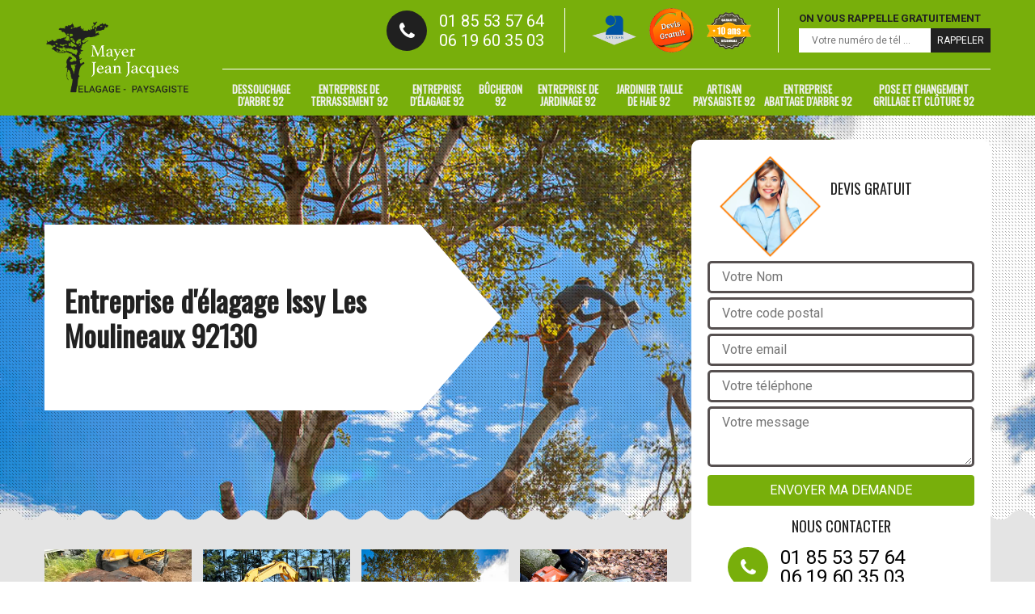

--- FILE ---
content_type: text/html; charset=UTF-8
request_url: https://www.entreprise-elagage-92.fr/entreprise-elagage-issy-les-moulineaux-92130
body_size: 5145
content:
<!DOCTYPE html>
<html dir="ltr" lang="fr-FR">
<head>
		<meta charset="UTF-8" />
    <meta name=viewport content="width=device-width, initial-scale=1.0, minimum-scale=1.0 maximum-scale=1.0">
    <meta http-equiv="content-type" content="text/html; charset=UTF-8" >
    <title>Entreprise d'élagage à Issy Les Moulineaux tel: 01.85.53.57.64</title>
        <meta name="description" content="Elagueur expérimenté à Issy Les Moulineaux 92130, Mayer Elagage se met à votre disposition pour élaguer vos arbres, travaux réalisés avec minutie, résultat à la hauteur de vos attentes">        
    <link rel="shortcut icon" href="/skins/default/images/favicon.ico" type="image/x-icon">
	<link rel="icon" href="/skins/default/images/favicon.ico" type="image/x-icon">
    
</head>
<body class="Desktop ville">
    
    <header class="header"><div class="header-top"><div class="container"><div class="d-flex align-items-center justify-content-between"><a href="/" title="Mayer Jean Jacques elagage 92" class="logo"><img loading="lazy" src="/skins/default/images/logo.png" alt=""/></a><div class="right-block"><div class="topRight d-flex align-items-center justify-content-end"><div class="tel_top"><i class="icon icon-phone"></i><div><a href="tel:0185535764">01 85 53 57 64</a><a href="tel:0619603503">06 19 60 35 03</a></div></div><div class="logo-divres"><img loading="lazy" src="/skins/default/images/img/logo_artisan.png" alt=""/><img loading="lazy" src="/skins/default/images/img/logo_devisGratuit.png" alt=""/><img loading="lazy" src="/skins/default/images/img/logo_gdecennale.png" alt=""/></div><div class="rappel_top"><strong>On vous rappelle gratuitement</strong><form action="/message.php" method="post" id="rappel_immediat"><input type="text" name="mail" id="mail2" value=""><input type="hidden" name="type" value="rappel"><input type="text" name="numtel" required="" placeholder="Votre numéro de tél ..." class="form-input"><input type="submit" name="OK" value="RAPPELER" class=" btn btn-submit"></form></div></div><nav class="nav"><ul class="nav-list"><li class="nav-item"><a href="entreprise-dessouchage-hauts-de-seine-92">Dessouchage d'arbre 92</a></li><li class="nav-item"><a href="entreprise-terrassement-hauts-de-seine-92">Entreprise de terrassement 92</a></li><li class="nav-item"><a href="/">Entreprise d'élagage 92</a></li><li class="nav-item"><a href="artisan-bucheron-hauts-de-seine-92">Bûcheron 92</a></li><li class="nav-item"><a href="entreprise-jardinage-hauts-de-seine-92">Entreprise de jardinage 92</a></li><li class="nav-item"><a href="artisan-jardinier-taille-haie-hauts-de-seine-92">Jardinier taille de haie 92</a></li><li class="nav-item"><a href="artisan-paysagiste-hauts-de-seine-92">artisan paysagiste 92</a></li><li class="nav-item"><a href="entreprise-abattage-arbre-hauts-de-seine-92">Entreprise abattage d'arbre 92</a></li><li class="nav-item"><a href="entreprise-pose-changement-grillage-cloture-hauts-de-seine-92">Pose et changement grillage et clôture 92</a></li></ul></nav></div></div></div></div><!-- <div class="menu-top"><div class="container"></div></div> --></header>
    <div class="containerslider"><div class="homeslider"><div class="fullImg" style="background-image: url('/skins/default/images/img/slider-200.jpg');"></div><div class="fullImg" style="background-image: url('/skins/default/images/img/slider-209.jpg');"></div><div class="fullImg" style="background-image: url('/skins/default/images/img/slider-210.jpg');"></div></div><div class="caption"><div class="container"><div class="row"><div class="col-md-6"><div class="text-caption"><h1>Entreprise d'élagage Issy Les Moulineaux 92130</h1><!-- <a href="/realisations" title="Nos réalisations" class="btn btn-realisations">Voir nos réalisations</a> --></div></div></div></div></div></div><div class="wave-up"></div><div class="Contenu"><div class="container"><div class="corps"><div class="row"><div class="col-lg-8 col-md-6"><div class="mainleft"><div class="competences"><div class="row"><div class="col-lg-3 col-md-4 col-sm-6"><a href="/entreprise-dessouchage-hauts-de-seine-92" class="item-comp"><img loading="lazy" src="/skins/default/images/img/cat-14.jpg" alt="$lien.ancre}"/><h3>Dessouchage d'arbre 92</h3></a></div><div class="col-lg-3 col-md-4 col-sm-6"><a href="/entreprise-terrassement-hauts-de-seine-92" class="item-comp"><img loading="lazy" src="/skins/default/images/img/cat-118.jpg" alt="$lien.ancre}"/><h3>Entreprise de terrassement 92</h3></a></div><div class="col-lg-3 col-md-4 col-sm-6"><a href="/" class="item-comp"><img loading="lazy" src="/skins/default/images/img/cat-200.jpg" alt="$lien.ancre}"/><h3>Entreprise d'élagage 92</h3></a></div><div class="col-lg-3 col-md-4 col-sm-6"><a href="/artisan-bucheron-hauts-de-seine-92" class="item-comp"><img loading="lazy" src="/skins/default/images/img/cat-205.jpg" alt="$lien.ancre}"/><h3>Bûcheron 92</h3></a></div><div class="col-lg-3 col-md-4 col-sm-6"><a href="/entreprise-jardinage-hauts-de-seine-92" class="item-comp"><img loading="lazy" src="/skins/default/images/img/cat-207.jpg" alt="$lien.ancre}"/><h3>Entreprise de jardinage 92</h3></a></div><div class="col-lg-3 col-md-4 col-sm-6"><a href="/artisan-jardinier-taille-haie-hauts-de-seine-92" class="item-comp"><img loading="lazy" src="/skins/default/images/img/cat-208.jpg" alt="$lien.ancre}"/><h3>Jardinier taille de haie 92</h3></a></div><div class="col-lg-3 col-md-4 col-sm-6"><a href="/artisan-paysagiste-hauts-de-seine-92" class="item-comp"><img loading="lazy" src="/skins/default/images/img/cat-209.jpg" alt="$lien.ancre}"/><h3>Artisan paysagiste 92</h3></a></div><div class="col-lg-3 col-md-4 col-sm-6"><a href="/entreprise-abattage-arbre-hauts-de-seine-92" class="item-comp"><img loading="lazy" src="/skins/default/images/img/cat-206.jpg" alt="$lien.ancre}"/><h3>Entreprise abattage d'arbre 92</h3></a></div><div class="col-lg-3 col-md-4 col-sm-6"><a href="/entreprise-pose-changement-grillage-cloture-hauts-de-seine-92" class="item-comp"><img loading="lazy" src="/skins/default/images/img/cat-210.jpg" alt="$lien.ancre}"/><h3>Pose et changement grillage et clôture 92</h3></a></div><!--  --></div></div><div class="contenublock"><div class="Block Block0"><div class="bloc-une"><h2>Vous voulez appeler un Mayer Elagage élagueur grimpeur professionnel pour votre rénovation de votre jardin à Issy Les Moulineaux dans le 92130 ? </h2><p>Les branches de vos gros arbres menacent votre bâtimentà Issy Les Moulineaux dans le 92130 appelez vite Mayer Elagage élagueur grimpeur professionnel pour votre rénovation de votre jardin à Issy Les Moulineaux dans le 92130 à Issy Les Moulineaux dans le 92130. Demandez toujours l’aide du Mayer Elagage professionnel en ce milieu avec les outillages nécessaires dans l’accomplissement de ces travaux délicats. Alors, nous vous invitons à appeler Mayer Elagage toujours un professionnel et prenez vite votre devis chez Mayer Elagage pour vos travaux de jardinage bien faits à Issy Les Moulineaux dans le 92130!   


</p></div></div><div class="Block Block1"><div class="bloc-tt"><h2>Mayer Elagage entreprise d’élagage à Issy Les Moulineaux dans le 92130 vous propose un tarif entreprise d’élagage pas cher mais de qualité !</h2></div><div class="bgImgF" style="background-image: url(/photos/1804374-entreprise-elagage-2.jpg)"></div><!-- /photos/1804374-entreprise-elagage-2.jpg --><!-- /photos/1804374-entreprise-elagage-3.jpg --><div class="bloc-une"><p>Nous vous informons que Mayer Elagage tarif entreprise d’élagage vous propose un prix pas cher pour vos travaux dans ce domaine Mayer Elagage à Issy Les Moulineaux et qui vous garantit une pleine satisfaction dans la réalisation de ses travaux. Mayer Elagage vous fournit ses travaux dans un délai bref avec des professionnels diplômés et qualifiés. Mayer Elagage à Issy Les Moulineaux dans le 92130 a beaucoup de talent sur tous vos travaux et pour tous types d’arbres. Alors, soufflez-vous, cette annonce vous concerne et profitez de votre devis gratuit de Mayer Elagage !</p></div></div><div class="Block Block2"><div class="bloc-tt"><h2> Confiez votre projet d’élagage d’arbre à Mayer Elagage entreprise élagage d’arbre à Issy Les Moulineaux dans le 92130!</h2></div><!-- /photos/1804374-entreprise-elagage-2.jpg --><div class="bgImgF" style="background-image: url(/photos/1804374-entreprise-elagage-3.jpg)"></div><!-- /photos/1804374-entreprise-elagage-3.jpg --><div class="bloc-une"><p>Demandez toujours les services d’un Mayer Elagage professionnel à Issy Les Moulineaux dans le 92130 pour que vos travaux d’élagage d’arbre seront entre de bonne mains puisque Mayer Elagage entreprise élagage d’arbre est déjà connu pour ses réalisations qui correspondent à vos attentes pour les qualités de travaux ou les matériels utilisés pendant les travauxà Issy Les Moulineaux dans le 92130. Mayer Elagage est unique, avec d’excellentes capacités dans ses prestations de travail. Confiez vos travaux à Mayer Elagage à Issy Les Moulineaux dans le 92130, vous n’avez qu’à demander tout de suite votre prix et votre devis !</p></div></div><div class="Block Block3"><div class="toggle-title et-clearfix"><h2 class="toggle-title-tag">Qui peut effectuer les travaux d'élagage des arbres dans la ville de Issy Les Moulineaux et ses environs ?</h2><span class="toggle-ind icon icon-plus"></span></div><div class="toggle-content et-clearfix"><p>Les travaux d'élagage des arbres sont à confier à des personnes ayant les qualifications requises. En effet, il est utile de vous adresser à un élagueur ou à une entreprise d'élagage pour les réaliser. Il est tout à fait normal qu'on vous propose de faire confiance à Mayer Elagage qui a beaucoup d'expérience en la matière. Sachez qu'il peut proposer des tarifs qui sont intéressants et accessibles à tous. Pour recueillir d'autres informations, veuillez le téléphoner directement.
</p></div></div><div class="Block Block4"><div class="toggle-title et-clearfix"><h2 class="toggle-title-tag">Voulez-vous Mayer Elagage entreprise d’élagage à Issy Les Moulineaux dans le 92130 pas cher ? Visitez la nôtre ! </h2><span class="toggle-ind icon icon-plus"></span></div><div class="toggle-content et-clearfix"><p>Vous voulez Mayer Elagage entreprise d’élagage professionnel en élagage de haie pour accomplir l’entretien de votre jardin à Issy Les Moulineaux dans le 92130? Vous avez envie d’appeler Mayer Elagage entreprise d’élagage ? Oui, vous avez raison, c’est une bonne idée Mayer Elagage est entreprise d’élagage  qui vous garantit toute intervention dans votre jardin en tant que professionnel tout au long de l’année à Issy Les Moulineaux dans le 92130.  Alors, visitez Mayer Elagage qui est l’un des leaders avec ses qualités et fiabilités à des prix pas chers à Issy Les Moulineaux dans le 92130 !</p></div></div><div class="Block Block5"><div class="toggle-title et-clearfix"><h2 class="toggle-title-tag">Quel Mayer Elagage appeler à Issy Les Moulineaux dans le 92130 pour vos travaux d’élagage de haie à Issy Les Moulineaux ?</h2><span class="toggle-ind icon icon-plus"></span></div><div class="toggle-content et-clearfix"><p>Oui, pour tous vos travaux d’élagage de haie à Issy Les Moulineaux dans le 92130, vous devez toujours appeler Mayer Elagage professionnel en élagage de haieà Issy Les Moulineaux dans le 92130. Ainsi, Mayer Elagage vous propose un prix intéressant pour tous vos types de travaux d’élagage surtout en élagage de haie. Mayer Elagage un professionnel en élagage de haie de qualité à des prix inégalables hors du commun. Alors, commandez vite votre devis gratuitement chez Mayer Elagage à Issy Les Moulineaux dans le 92130 et contactez-le sur son site internet ou via son mobile directement !
	
</p></div></div><div class="Block Block6"><div class="toggle-title et-clearfix"><h2 class="toggle-title-tag">A Issy Les Moulineaux dans le 92130, voulez-vous que Mayer Elagage entreprise élagage d’arbuste donne un coup de peps à vos gros arbres ?</h2><span class="toggle-ind icon icon-plus"></span></div><div class="toggle-content et-clearfix"><p>Avec Mayer Elagage entreprise élagage d’arbuste à Issy Les Moulineaux dans le 92130 est votre atout pour redonner un coup de peps vos gros arbres. Mayer Elagage à Issy Les Moulineaux dans le 92130vous propose une multitude de choix quant au modèle et forme jardin ou espace vert de votre goût. Mayer Elagage est le plus habitué dans ce milieu qui vous intéresse et peut vous garantir une bonne esthétique à vos arbresà Issy Les Moulineaux dans le 92130. Ainsi, vous n’avez qu’à contacter Mayer Elagage à Issy Les Moulineaux dans le 92130 et demander votre devis détaillé !</p></div></div><div class="Block Block7"><div class="toggle-title et-clearfix"><h2 class="toggle-title-tag">Croyez-vous que le prix du Mayer Elagage entreprise d’élagage à Issy Les Moulineaux dans le 92130soit le meilleur à Issy Les Moulineaux dans le 92130?</h2><span class="toggle-ind icon icon-plus"></span></div><div class="toggle-content et-clearfix"><p>Vous avez cherché partout ailleurs pour vos travaux d’élagage de gros arbres mais vous n’avez pas trouvé meilleur prix que Mayer Elagage entreprise d’élagage à Issy Les Moulineaux dans le 92130 à Issy Les Moulineaux dans le 92130. De ce fait, nous vous convionsà téléphonez Mayer Elagage à Issy Les Moulineaux dans le 92130 pour savoir d’abord le coût de l’intervention de l’équipe du Mayer Elagage et après vous pouvez demander à Mayer Elagage à Issy Les Moulineaux dans le 92130 de vous établir votre devis. C’est plus simple de venir directement chez Mayer Elagage !</p></div></div><div class="Block Block8"><div class="toggle-title et-clearfix"><h2 class="toggle-title-tag">Elagage de haie dans le 92130 ?  Choisir Mayer Elagage professionnel dans ce domaine !</h2><span class="toggle-ind icon icon-plus"></span></div><div class="toggle-content et-clearfix"><p>Pour votre élagage de haie à Issy Les Moulineaux dans le 92130, nous conseillons de choisir Mayer Elagage professionnel dans ce domaine puisqu’il maitrise parfaitement les techniques d’élagage de haie à Issy Les Moulineaux dans le 92130. Mayer Elagage vous promet professionnalisme avant tout et réaliser tous vos désirs pour tous vos travaux de jardinage. Faites-le confiance en le choisissant et commandez vite votre prix et votre devis pour élagage de haie chez Mayer Elagage à Issy Les Moulineaux dans le 92130 qui n’attend que vous !</p></div></div><div class="twoBox"><div class="row"><div class="col-lg-6 block-first"></div><div class="col-lg-6 block-last"></div></div></div><div class="accordeon-inner"></div></div></div></div><div class="col-lg-4 col-md-6"><div class="mainright"><div class="Devisgratuit"><div class="titreD"><img loading="lazy" src="/skins/default/images/img/call.png" alt=""/><div><h3>Devis gratuit</h3><span>Demandez votre devis grauitement</span></div></div><form action="/message.php" method="post" id="FormDevis"><input type="text" name="mail" id="mail" value=""><input type="text" name="nom" required="" class="form-input" placeholder="Votre Nom"><input type="text" name="code_postal" required="" class="form-input" placeholder="Votre code postal"><input type="text" name="email" required="" class="form-input" placeholder="Votre email"><input type="text" name="telephone" required="" class="form-input" placeholder="Votre téléphone"><textarea name="message" required="" class="form-input" placeholder="Votre message"></textarea><input type="submit" value="Envoyer ma demande" class="btn btn-submit"></form><div class="coordonne"><h3>Nous contacter</h3><div><i class="icon icon-phone"></i><p class="tel"><span>01 85 53 57 64</span><span>06 19 60 35 03</span></p></div></div></div><div class="ImgLeft" style="background-image: url(/photos/1804374-entreprise-elagage-1.jpg)"><!-- <img loading="lazy" src="/photos/1804374-entreprise-elagage-issy-les-moulineaux-92130-mayer-elagage-1.jpg" alt="Entreprise élagage  issy-les-moulineaux-92130 Mayer Elagage"/> --><!-- <img loading="lazy" src="/skins/default/images/activites/16-1.jpg" alt=""/> --></div><div class="MapRight"><h3>Nous localiser</h3><span>Entreprise élagage   Issy Les Moulineaux</span><div id="Map"></div><p><i class="icon icon-map"></i> 92 Hauts de Seine - Nanterre</p></div></div></div></div></div></div></div><div class="wave-down"></div><div class="categoriesList"><div class="container"><div class="Services"><h2 class="Titre">Autres services</h2><div class="Liens"><a href="/entreprise-dessouchage-issy-les-moulineaux-92130">Dessouchage d'arbre Issy Les Moulineaux</a><a href="/entreprise-terrassement-issy-les-moulineaux-92130">Entreprise de terrassement Issy Les Moulineaux</a><a href="/artisan-bucheron-issy-les-moulineaux-92130">Bûcheron Issy Les Moulineaux</a><a href="/entreprise-jardinage-issy-les-moulineaux-92130">Entreprise de jardinage Issy Les Moulineaux</a><a href="/artisan-jardinier-taille-haie-issy-les-moulineaux-92130">Jardinier taille de haie Issy Les Moulineaux</a><a href="/artisan-paysagiste-issy-les-moulineaux-92130">artisan paysagiste Issy Les Moulineaux</a><a href="/entreprise-abattage-arbre-issy-les-moulineaux-92130">Entreprise abattage d'arbre Issy Les Moulineaux</a><a href="/entreprise-pose-changement-grillage-cloture-issy-les-moulineaux-92130">Pose et changement grillage et clôture Issy Les Moulineaux</a></div></div></div></div><div class="wave-down down-or"></div>
    <footer id="footer"><div class="container"><div class="info-footer"><div class="d-md-flex align-items-center justify-content-between"><p class="adresse"><i class="icon icon-map"></i>92 Hauts de Seine - Nanterre</p><p class="tel"><i class="icon icon-phone"></i><span><span>01 85 53 57 64</span><span>06 19 60 35 03</span></span></p></div></div><p class="copyright">©2018 Tout droit réservé - <a href="/mentions-legales" title="Mentions légales">Mentions légales</a></p></div></footer>

<link href="/skins/default/css/bootstrap.css" rel="stylesheet" type="text/css"/>
<link href="/skins/default/css/style.css" rel="stylesheet" type="text/css"/>
<link href="https://fonts.googleapis.com/css?family=Roboto:300,400,700|Oswald" rel="stylesheet">
<link href="https://fonts.googleapis.com/css?family=Indie+Flower" rel="stylesheet">

<script src="/js/jquery.min.js"></script>
<script src="/js/scripts.js"></script>
<script src="skins/default/js/jquery.sticky.js"></script>
<script src="skins/default/js/slick.min.js"></script>


<link rel="stylesheet" href="/js/leaflet/leaflet.css" />
<script src="/js/leaflet/leaflet.js"></script>
<script src="/js/map.js"></script>

<script type="text/javascript">		
		var Support = 'Desktop';
		$(document).ready(function(){
		// Js lancés une fois la page chargée
			
		          initAnalytics('_');
		        //sticky
        $(".header").sticky({ topSpacing: 0 });
        // Append the mobile icon nav
        $('.header').find('.d-flex').append($('<div class="nav-mobile">Menu</div>'));
        $('.nav-item').has('ul').prepend('<span class="nav-click"><i class="nav-arrow"></i></span>');
        $('.nav-mobile').click(function(){
            $('.nav-list').toggle();
        });
        $('.nav-list').on('click', '.nav-click', function(){
            $(this).siblings('.nav-submenu').toggle();
            $(this).children('.nav-arrow').toggleClass('nav-rotate');
            
        });
		
        $('.homeslider').slick({
          arrows:false,
          fade:true,
          speed:1000,
          autoplay: true,
          autoplaySpeed: 3000,
          pauseOnHover:false,
        });


        //Map 
        initMap('92 Hauts de Seine - Nanterre',16);

        $('.contenublock').find('.twoBox .block-first').append($('.Block1'));
        $('.contenublock').find('.twoBox .block-last').append($('.Block2'));
        //accordeon
        $('.contenublock').find('.accordeon-inner').append($('.Block3, .Block4, .Block5, .Block6, .Block7, .Block8, .Block9, .Block10'));
        $(".toggle-title").on("click", function() {
          if ($(this).hasClass("active")) {
            $(this).removeClass("active");
            $(this)
              .siblings(".toggle-content")
              .slideUp(200);
            $(".toggle-title i")
              .removeClass("icon-angle-up")
              .addClass("fa-plus");
          } else {
            $(".toggle-title i")
              .removeClass("icon-angle-up")
              .addClass("fa-plus");
            $(this)
              .find("i")
              .removeClass("fa-plus")
              .addClass("icon-angle-up");
            $(".toggle-title").removeClass("active");
            $(this).addClass("active");
            $(".toggle-content").slideUp(200);
            $(this)
              .siblings(".toggle-content")
              .slideDown(200);
          }
        });
		});
	</script>
</body>
</html>


--- FILE ---
content_type: text/html; charset=UTF-8
request_url: https://www.entreprise-elagage-92.fr/ajax.php
body_size: 119
content:
{"code_google_tags":"","code_analytics":"UA-130474883-34","RGPD":null,"dbg":["Erreur  n'est pas reconnu."]}